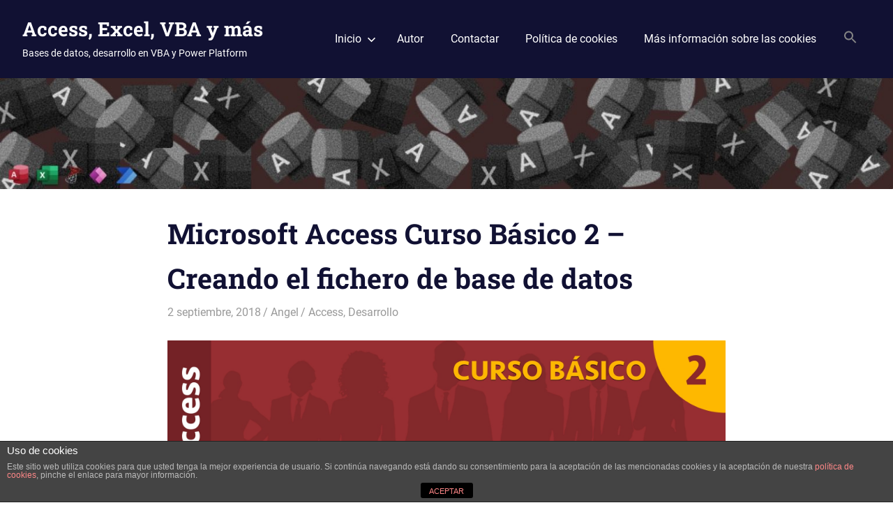

--- FILE ---
content_type: text/html; charset=UTF-8
request_url: https://www.accessyexcel.com/microsoft-access-curso-basico-2-creando-el-fichero-de-base-de-datos/
body_size: 18876
content:
<!DOCTYPE html>
<html lang="es">

<head>
<meta charset="UTF-8">
<meta name="viewport" content="width=device-width, initial-scale=1">
<link rel="profile" href="http://gmpg.org/xfn/11">
<link rel="pingback" href="https://www.accessyexcel.com/xmlrpc.php">

<script type="text/javascript">
/* <![CDATA[ */
!function(){var e={};e.g=function(){if("object"==typeof globalThis)return globalThis;try{return this||new Function("return this")()}catch(e){if("object"==typeof window)return window}}(),function(n){let{ampUrl:t,isCustomizePreview:r,isAmpDevMode:o,noampQueryVarName:s,noampQueryVarValue:i,disabledStorageKey:a,mobileUserAgents:c,regexRegex:u}=n;if("undefined"==typeof sessionStorage)return;const d=new RegExp(u);if(!c.some((e=>{const n=e.match(d);return!(!n||!new RegExp(n[1],n[2]).test(navigator.userAgent))||navigator.userAgent.includes(e)})))return;e.g.addEventListener("DOMContentLoaded",(()=>{const e=document.getElementById("amp-mobile-version-switcher");if(!e)return;e.hidden=!1;const n=e.querySelector("a[href]");n&&n.addEventListener("click",(()=>{sessionStorage.removeItem(a)}))}));const g=o&&["paired-browsing-non-amp","paired-browsing-amp"].includes(window.name);if(sessionStorage.getItem(a)||r||g)return;const m=new URL(location.href),h=new URL(t);h.hash=m.hash,m.searchParams.has(s)&&i===m.searchParams.get(s)?sessionStorage.setItem(a,"1"):h.href!==m.href&&(window.stop(),location.replace(h.href))}({"ampUrl":"https:\/\/www.accessyexcel.com\/microsoft-access-curso-basico-2-creando-el-fichero-de-base-de-datos\/amp\/","noampQueryVarName":"noamp","noampQueryVarValue":"mobile","disabledStorageKey":"amp_mobile_redirect_disabled","mobileUserAgents":["Mobile","Android","Silk\/","Kindle","BlackBerry","Opera Mini","Opera Mobi"],"regexRegex":"^\\/((?:.|\n)+)\\/([i]*)$","isCustomizePreview":false,"isAmpDevMode":false})}();
/* ]]> */
</script>
<title>Microsoft Access Curso Básico 2 &#8211; Creando el fichero de base de datos &#8211; Access, Excel, VBA y más</title>
<meta name='robots' content='max-image-preview:large' />
<link rel='dns-prefetch' href='//www.accessyexcel.com' />
<link rel='dns-prefetch' href='//v0.wordpress.com' />
<link rel='dns-prefetch' href='//jetpack.wordpress.com' />
<link rel='dns-prefetch' href='//s0.wp.com' />
<link rel='dns-prefetch' href='//public-api.wordpress.com' />
<link rel='dns-prefetch' href='//0.gravatar.com' />
<link rel='dns-prefetch' href='//1.gravatar.com' />
<link rel='dns-prefetch' href='//2.gravatar.com' />
<link rel='dns-prefetch' href='//widgets.wp.com' />
<link rel="alternate" type="application/rss+xml" title="Access, Excel, VBA y más &raquo; Feed" href="https://www.accessyexcel.com/feed/" />
<link rel="alternate" type="application/rss+xml" title="Access, Excel, VBA y más &raquo; Feed de los comentarios" href="https://www.accessyexcel.com/comments/feed/" />
<link rel="alternate" type="application/rss+xml" title="Access, Excel, VBA y más &raquo; Comentario Microsoft Access Curso Básico 2 &#8211; Creando el fichero de base de datos del feed" href="https://www.accessyexcel.com/microsoft-access-curso-basico-2-creando-el-fichero-de-base-de-datos/feed/" />
<link rel="alternate" title="oEmbed (JSON)" type="application/json+oembed" href="https://www.accessyexcel.com/wp-json/oembed/1.0/embed?url=https%3A%2F%2Fwww.accessyexcel.com%2Fmicrosoft-access-curso-basico-2-creando-el-fichero-de-base-de-datos%2F" />
<link rel="alternate" title="oEmbed (XML)" type="text/xml+oembed" href="https://www.accessyexcel.com/wp-json/oembed/1.0/embed?url=https%3A%2F%2Fwww.accessyexcel.com%2Fmicrosoft-access-curso-basico-2-creando-el-fichero-de-base-de-datos%2F&#038;format=xml" />
<style id='wp-img-auto-sizes-contain-inline-css' type='text/css'>
img:is([sizes=auto i],[sizes^="auto," i]){contain-intrinsic-size:3000px 1500px}
/*# sourceURL=wp-img-auto-sizes-contain-inline-css */
</style>
<link rel='stylesheet' id='gridbox-theme-fonts-css' href='https://www.accessyexcel.com/wp-content/fonts/df7d1b0ca98c476f9c871b7f8e76fee9.css?ver=20201110' type='text/css' media='all' />
<style id='wp-emoji-styles-inline-css' type='text/css'>

	img.wp-smiley, img.emoji {
		display: inline !important;
		border: none !important;
		box-shadow: none !important;
		height: 1em !important;
		width: 1em !important;
		margin: 0 0.07em !important;
		vertical-align: -0.1em !important;
		background: none !important;
		padding: 0 !important;
	}
/*# sourceURL=wp-emoji-styles-inline-css */
</style>
<style id='wp-block-library-inline-css' type='text/css'>
:root{--wp-block-synced-color:#7a00df;--wp-block-synced-color--rgb:122,0,223;--wp-bound-block-color:var(--wp-block-synced-color);--wp-editor-canvas-background:#ddd;--wp-admin-theme-color:#007cba;--wp-admin-theme-color--rgb:0,124,186;--wp-admin-theme-color-darker-10:#006ba1;--wp-admin-theme-color-darker-10--rgb:0,107,160.5;--wp-admin-theme-color-darker-20:#005a87;--wp-admin-theme-color-darker-20--rgb:0,90,135;--wp-admin-border-width-focus:2px}@media (min-resolution:192dpi){:root{--wp-admin-border-width-focus:1.5px}}.wp-element-button{cursor:pointer}:root .has-very-light-gray-background-color{background-color:#eee}:root .has-very-dark-gray-background-color{background-color:#313131}:root .has-very-light-gray-color{color:#eee}:root .has-very-dark-gray-color{color:#313131}:root .has-vivid-green-cyan-to-vivid-cyan-blue-gradient-background{background:linear-gradient(135deg,#00d084,#0693e3)}:root .has-purple-crush-gradient-background{background:linear-gradient(135deg,#34e2e4,#4721fb 50%,#ab1dfe)}:root .has-hazy-dawn-gradient-background{background:linear-gradient(135deg,#faaca8,#dad0ec)}:root .has-subdued-olive-gradient-background{background:linear-gradient(135deg,#fafae1,#67a671)}:root .has-atomic-cream-gradient-background{background:linear-gradient(135deg,#fdd79a,#004a59)}:root .has-nightshade-gradient-background{background:linear-gradient(135deg,#330968,#31cdcf)}:root .has-midnight-gradient-background{background:linear-gradient(135deg,#020381,#2874fc)}:root{--wp--preset--font-size--normal:16px;--wp--preset--font-size--huge:42px}.has-regular-font-size{font-size:1em}.has-larger-font-size{font-size:2.625em}.has-normal-font-size{font-size:var(--wp--preset--font-size--normal)}.has-huge-font-size{font-size:var(--wp--preset--font-size--huge)}.has-text-align-center{text-align:center}.has-text-align-left{text-align:left}.has-text-align-right{text-align:right}.has-fit-text{white-space:nowrap!important}#end-resizable-editor-section{display:none}.aligncenter{clear:both}.items-justified-left{justify-content:flex-start}.items-justified-center{justify-content:center}.items-justified-right{justify-content:flex-end}.items-justified-space-between{justify-content:space-between}.screen-reader-text{border:0;clip-path:inset(50%);height:1px;margin:-1px;overflow:hidden;padding:0;position:absolute;width:1px;word-wrap:normal!important}.screen-reader-text:focus{background-color:#ddd;clip-path:none;color:#444;display:block;font-size:1em;height:auto;left:5px;line-height:normal;padding:15px 23px 14px;text-decoration:none;top:5px;width:auto;z-index:100000}html :where(.has-border-color){border-style:solid}html :where([style*=border-top-color]){border-top-style:solid}html :where([style*=border-right-color]){border-right-style:solid}html :where([style*=border-bottom-color]){border-bottom-style:solid}html :where([style*=border-left-color]){border-left-style:solid}html :where([style*=border-width]){border-style:solid}html :where([style*=border-top-width]){border-top-style:solid}html :where([style*=border-right-width]){border-right-style:solid}html :where([style*=border-bottom-width]){border-bottom-style:solid}html :where([style*=border-left-width]){border-left-style:solid}html :where(img[class*=wp-image-]){height:auto;max-width:100%}:where(figure){margin:0 0 1em}html :where(.is-position-sticky){--wp-admin--admin-bar--position-offset:var(--wp-admin--admin-bar--height,0px)}@media screen and (max-width:600px){html :where(.is-position-sticky){--wp-admin--admin-bar--position-offset:0px}}
.has-text-align-justify{text-align:justify;}

/*# sourceURL=wp-block-library-inline-css */
</style><style id='global-styles-inline-css' type='text/css'>
:root{--wp--preset--aspect-ratio--square: 1;--wp--preset--aspect-ratio--4-3: 4/3;--wp--preset--aspect-ratio--3-4: 3/4;--wp--preset--aspect-ratio--3-2: 3/2;--wp--preset--aspect-ratio--2-3: 2/3;--wp--preset--aspect-ratio--16-9: 16/9;--wp--preset--aspect-ratio--9-16: 9/16;--wp--preset--color--black: #000000;--wp--preset--color--cyan-bluish-gray: #abb8c3;--wp--preset--color--white: #ffffff;--wp--preset--color--pale-pink: #f78da7;--wp--preset--color--vivid-red: #cf2e2e;--wp--preset--color--luminous-vivid-orange: #ff6900;--wp--preset--color--luminous-vivid-amber: #fcb900;--wp--preset--color--light-green-cyan: #7bdcb5;--wp--preset--color--vivid-green-cyan: #00d084;--wp--preset--color--pale-cyan-blue: #8ed1fc;--wp--preset--color--vivid-cyan-blue: #0693e3;--wp--preset--color--vivid-purple: #9b51e0;--wp--preset--color--primary: #4477aa;--wp--preset--color--secondary: #114477;--wp--preset--color--tertiary: #111133;--wp--preset--color--accent: #117744;--wp--preset--color--highlight: #aa445e;--wp--preset--color--light-gray: #dddddd;--wp--preset--color--gray: #999999;--wp--preset--color--dark-gray: #222222;--wp--preset--gradient--vivid-cyan-blue-to-vivid-purple: linear-gradient(135deg,rgb(6,147,227) 0%,rgb(155,81,224) 100%);--wp--preset--gradient--light-green-cyan-to-vivid-green-cyan: linear-gradient(135deg,rgb(122,220,180) 0%,rgb(0,208,130) 100%);--wp--preset--gradient--luminous-vivid-amber-to-luminous-vivid-orange: linear-gradient(135deg,rgb(252,185,0) 0%,rgb(255,105,0) 100%);--wp--preset--gradient--luminous-vivid-orange-to-vivid-red: linear-gradient(135deg,rgb(255,105,0) 0%,rgb(207,46,46) 100%);--wp--preset--gradient--very-light-gray-to-cyan-bluish-gray: linear-gradient(135deg,rgb(238,238,238) 0%,rgb(169,184,195) 100%);--wp--preset--gradient--cool-to-warm-spectrum: linear-gradient(135deg,rgb(74,234,220) 0%,rgb(151,120,209) 20%,rgb(207,42,186) 40%,rgb(238,44,130) 60%,rgb(251,105,98) 80%,rgb(254,248,76) 100%);--wp--preset--gradient--blush-light-purple: linear-gradient(135deg,rgb(255,206,236) 0%,rgb(152,150,240) 100%);--wp--preset--gradient--blush-bordeaux: linear-gradient(135deg,rgb(254,205,165) 0%,rgb(254,45,45) 50%,rgb(107,0,62) 100%);--wp--preset--gradient--luminous-dusk: linear-gradient(135deg,rgb(255,203,112) 0%,rgb(199,81,192) 50%,rgb(65,88,208) 100%);--wp--preset--gradient--pale-ocean: linear-gradient(135deg,rgb(255,245,203) 0%,rgb(182,227,212) 50%,rgb(51,167,181) 100%);--wp--preset--gradient--electric-grass: linear-gradient(135deg,rgb(202,248,128) 0%,rgb(113,206,126) 100%);--wp--preset--gradient--midnight: linear-gradient(135deg,rgb(2,3,129) 0%,rgb(40,116,252) 100%);--wp--preset--font-size--small: 13px;--wp--preset--font-size--medium: 20px;--wp--preset--font-size--large: 36px;--wp--preset--font-size--x-large: 42px;--wp--preset--spacing--20: 0.44rem;--wp--preset--spacing--30: 0.67rem;--wp--preset--spacing--40: 1rem;--wp--preset--spacing--50: 1.5rem;--wp--preset--spacing--60: 2.25rem;--wp--preset--spacing--70: 3.38rem;--wp--preset--spacing--80: 5.06rem;--wp--preset--shadow--natural: 6px 6px 9px rgba(0, 0, 0, 0.2);--wp--preset--shadow--deep: 12px 12px 50px rgba(0, 0, 0, 0.4);--wp--preset--shadow--sharp: 6px 6px 0px rgba(0, 0, 0, 0.2);--wp--preset--shadow--outlined: 6px 6px 0px -3px rgb(255, 255, 255), 6px 6px rgb(0, 0, 0);--wp--preset--shadow--crisp: 6px 6px 0px rgb(0, 0, 0);}:where(.is-layout-flex){gap: 0.5em;}:where(.is-layout-grid){gap: 0.5em;}body .is-layout-flex{display: flex;}.is-layout-flex{flex-wrap: wrap;align-items: center;}.is-layout-flex > :is(*, div){margin: 0;}body .is-layout-grid{display: grid;}.is-layout-grid > :is(*, div){margin: 0;}:where(.wp-block-columns.is-layout-flex){gap: 2em;}:where(.wp-block-columns.is-layout-grid){gap: 2em;}:where(.wp-block-post-template.is-layout-flex){gap: 1.25em;}:where(.wp-block-post-template.is-layout-grid){gap: 1.25em;}.has-black-color{color: var(--wp--preset--color--black) !important;}.has-cyan-bluish-gray-color{color: var(--wp--preset--color--cyan-bluish-gray) !important;}.has-white-color{color: var(--wp--preset--color--white) !important;}.has-pale-pink-color{color: var(--wp--preset--color--pale-pink) !important;}.has-vivid-red-color{color: var(--wp--preset--color--vivid-red) !important;}.has-luminous-vivid-orange-color{color: var(--wp--preset--color--luminous-vivid-orange) !important;}.has-luminous-vivid-amber-color{color: var(--wp--preset--color--luminous-vivid-amber) !important;}.has-light-green-cyan-color{color: var(--wp--preset--color--light-green-cyan) !important;}.has-vivid-green-cyan-color{color: var(--wp--preset--color--vivid-green-cyan) !important;}.has-pale-cyan-blue-color{color: var(--wp--preset--color--pale-cyan-blue) !important;}.has-vivid-cyan-blue-color{color: var(--wp--preset--color--vivid-cyan-blue) !important;}.has-vivid-purple-color{color: var(--wp--preset--color--vivid-purple) !important;}.has-black-background-color{background-color: var(--wp--preset--color--black) !important;}.has-cyan-bluish-gray-background-color{background-color: var(--wp--preset--color--cyan-bluish-gray) !important;}.has-white-background-color{background-color: var(--wp--preset--color--white) !important;}.has-pale-pink-background-color{background-color: var(--wp--preset--color--pale-pink) !important;}.has-vivid-red-background-color{background-color: var(--wp--preset--color--vivid-red) !important;}.has-luminous-vivid-orange-background-color{background-color: var(--wp--preset--color--luminous-vivid-orange) !important;}.has-luminous-vivid-amber-background-color{background-color: var(--wp--preset--color--luminous-vivid-amber) !important;}.has-light-green-cyan-background-color{background-color: var(--wp--preset--color--light-green-cyan) !important;}.has-vivid-green-cyan-background-color{background-color: var(--wp--preset--color--vivid-green-cyan) !important;}.has-pale-cyan-blue-background-color{background-color: var(--wp--preset--color--pale-cyan-blue) !important;}.has-vivid-cyan-blue-background-color{background-color: var(--wp--preset--color--vivid-cyan-blue) !important;}.has-vivid-purple-background-color{background-color: var(--wp--preset--color--vivid-purple) !important;}.has-black-border-color{border-color: var(--wp--preset--color--black) !important;}.has-cyan-bluish-gray-border-color{border-color: var(--wp--preset--color--cyan-bluish-gray) !important;}.has-white-border-color{border-color: var(--wp--preset--color--white) !important;}.has-pale-pink-border-color{border-color: var(--wp--preset--color--pale-pink) !important;}.has-vivid-red-border-color{border-color: var(--wp--preset--color--vivid-red) !important;}.has-luminous-vivid-orange-border-color{border-color: var(--wp--preset--color--luminous-vivid-orange) !important;}.has-luminous-vivid-amber-border-color{border-color: var(--wp--preset--color--luminous-vivid-amber) !important;}.has-light-green-cyan-border-color{border-color: var(--wp--preset--color--light-green-cyan) !important;}.has-vivid-green-cyan-border-color{border-color: var(--wp--preset--color--vivid-green-cyan) !important;}.has-pale-cyan-blue-border-color{border-color: var(--wp--preset--color--pale-cyan-blue) !important;}.has-vivid-cyan-blue-border-color{border-color: var(--wp--preset--color--vivid-cyan-blue) !important;}.has-vivid-purple-border-color{border-color: var(--wp--preset--color--vivid-purple) !important;}.has-vivid-cyan-blue-to-vivid-purple-gradient-background{background: var(--wp--preset--gradient--vivid-cyan-blue-to-vivid-purple) !important;}.has-light-green-cyan-to-vivid-green-cyan-gradient-background{background: var(--wp--preset--gradient--light-green-cyan-to-vivid-green-cyan) !important;}.has-luminous-vivid-amber-to-luminous-vivid-orange-gradient-background{background: var(--wp--preset--gradient--luminous-vivid-amber-to-luminous-vivid-orange) !important;}.has-luminous-vivid-orange-to-vivid-red-gradient-background{background: var(--wp--preset--gradient--luminous-vivid-orange-to-vivid-red) !important;}.has-very-light-gray-to-cyan-bluish-gray-gradient-background{background: var(--wp--preset--gradient--very-light-gray-to-cyan-bluish-gray) !important;}.has-cool-to-warm-spectrum-gradient-background{background: var(--wp--preset--gradient--cool-to-warm-spectrum) !important;}.has-blush-light-purple-gradient-background{background: var(--wp--preset--gradient--blush-light-purple) !important;}.has-blush-bordeaux-gradient-background{background: var(--wp--preset--gradient--blush-bordeaux) !important;}.has-luminous-dusk-gradient-background{background: var(--wp--preset--gradient--luminous-dusk) !important;}.has-pale-ocean-gradient-background{background: var(--wp--preset--gradient--pale-ocean) !important;}.has-electric-grass-gradient-background{background: var(--wp--preset--gradient--electric-grass) !important;}.has-midnight-gradient-background{background: var(--wp--preset--gradient--midnight) !important;}.has-small-font-size{font-size: var(--wp--preset--font-size--small) !important;}.has-medium-font-size{font-size: var(--wp--preset--font-size--medium) !important;}.has-large-font-size{font-size: var(--wp--preset--font-size--large) !important;}.has-x-large-font-size{font-size: var(--wp--preset--font-size--x-large) !important;}
/*# sourceURL=global-styles-inline-css */
</style>

<style id='classic-theme-styles-inline-css' type='text/css'>
/*! This file is auto-generated */
.wp-block-button__link{color:#fff;background-color:#32373c;border-radius:9999px;box-shadow:none;text-decoration:none;padding:calc(.667em + 2px) calc(1.333em + 2px);font-size:1.125em}.wp-block-file__button{background:#32373c;color:#fff;text-decoration:none}
/*# sourceURL=/wp-includes/css/classic-themes.min.css */
</style>
<link rel='stylesheet' id='front-estilos-css' href='https://www.accessyexcel.com/wp-content/plugins/asesor-cookies-para-la-ley-en-espana/html/front/estilos.css?ver=6.9' type='text/css' media='all' />
<link rel='stylesheet' id='wp-polls-css' href='https://www.accessyexcel.com/wp-content/plugins/wp-polls/polls-css.css?ver=2.77.0' type='text/css' media='all' />
<style id='wp-polls-inline-css' type='text/css'>
.wp-polls .pollbar {
	margin: 1px;
	font-size: 6px;
	line-height: 8px;
	height: 8px;
	background-image: url('https://www.accessyexcel.com/wp-content/plugins/wp-polls/images/default/pollbg.gif');
	border: 1px solid #c8c8c8;
}

/*# sourceURL=wp-polls-inline-css */
</style>
<link rel='stylesheet' id='wp-syntax-css-css' href='https://www.accessyexcel.com/wp-content/plugins/wp-syntax/css/wp-syntax.css?ver=1.1' type='text/css' media='all' />
<link rel='stylesheet' id='ivory-search-styles-css' href='https://www.accessyexcel.com/wp-content/plugins/add-search-to-menu/public/css/ivory-search.min.css?ver=5.4.10' type='text/css' media='all' />
<link rel='stylesheet' id='gridbox-stylesheet-css' href='https://www.accessyexcel.com/wp-content/themes/gridbox/style.css?ver=2.3.9' type='text/css' media='all' />
<link rel='stylesheet' id='gridbox-safari-flexbox-fixes-css' href='https://www.accessyexcel.com/wp-content/themes/gridbox/assets/css/safari-flexbox-fixes.css?ver=20200420' type='text/css' media='all' />
<link crossorigin="anonymous" rel='stylesheet' id='open-sans-css' href='https://fonts.googleapis.com/css?family=Open+Sans%3A300italic%2C400italic%2C600italic%2C300%2C400%2C600&#038;subset=latin%2Clatin-ext&#038;display=fallback&#038;ver=6.9' type='text/css' media='all' />
<link rel='stylesheet' id='enlighterjs-css' href='https://www.accessyexcel.com/wp-content/plugins/enlighter/cache/enlighterjs.min.css?ver=+CDVGLhP/nu7/bX' type='text/css' media='all' />
<link rel='stylesheet' id='social-logos-css' href='https://www.accessyexcel.com/wp-content/plugins/jetpack/_inc/social-logos/social-logos.min.css?ver=11.6.2' type='text/css' media='all' />
<link rel='stylesheet' id='jetpack_css-css' href='https://www.accessyexcel.com/wp-content/plugins/jetpack/css/jetpack.css?ver=11.6.2' type='text/css' media='all' />
<script type="text/javascript" id="jetpack_related-posts-js-extra">
/* <![CDATA[ */
var related_posts_js_options = {"post_heading":"h4"};
//# sourceURL=jetpack_related-posts-js-extra
/* ]]> */
</script>
<script type="text/javascript" src="https://www.accessyexcel.com/wp-content/plugins/jetpack/_inc/build/related-posts/related-posts.min.js?ver=20211209" id="jetpack_related-posts-js"></script>
<script type="text/javascript" src="https://www.accessyexcel.com/wp-includes/js/jquery/jquery.min.js?ver=3.7.1" id="jquery-core-js"></script>
<script type="text/javascript" src="https://www.accessyexcel.com/wp-includes/js/jquery/jquery-migrate.min.js?ver=3.4.1" id="jquery-migrate-js"></script>
<script type="text/javascript" id="front-principal-js-extra">
/* <![CDATA[ */
var cdp_cookies_info = {"url_plugin":"https://www.accessyexcel.com/wp-content/plugins/asesor-cookies-para-la-ley-en-espana/plugin.php","url_admin_ajax":"https://www.accessyexcel.com/wp-admin/admin-ajax.php"};
//# sourceURL=front-principal-js-extra
/* ]]> */
</script>
<script type="text/javascript" src="https://www.accessyexcel.com/wp-content/plugins/asesor-cookies-para-la-ley-en-espana/html/front/principal.js?ver=6.9" id="front-principal-js"></script>
<script type="text/javascript" src="https://www.accessyexcel.com/wp-content/themes/gridbox/assets/js/sticky-header.js?ver=20200808" id="gridbox-jquery-sticky-header-js"></script>
<script type="text/javascript" src="https://www.accessyexcel.com/wp-content/themes/gridbox/assets/js/svgxuse.min.js?ver=1.2.6" id="svgxuse-js"></script>
<link rel="https://api.w.org/" href="https://www.accessyexcel.com/wp-json/" /><link rel="alternate" title="JSON" type="application/json" href="https://www.accessyexcel.com/wp-json/wp/v2/posts/2886" /><link rel="EditURI" type="application/rsd+xml" title="RSD" href="https://www.accessyexcel.com/xmlrpc.php?rsd" />
<meta name="generator" content="WordPress 6.9" />
<link rel="canonical" href="https://www.accessyexcel.com/microsoft-access-curso-basico-2-creando-el-fichero-de-base-de-datos/" />
<link rel='shortlink' href='https://www.accessyexcel.com/?p=2886' />
	<link href="https://www.accessyexcel.com/wp-content/plugins/google-syntax-highlighter/Styles/SyntaxHighlighter.css" type="text/css" rel="stylesheet" />
		<style>img#wpstats{display:none}</style>
		<link rel="amphtml" href="https://www.accessyexcel.com/microsoft-access-curso-basico-2-creando-el-fichero-de-base-de-datos/amp/"><style>#amp-mobile-version-switcher{left:0;position:absolute;width:100%;z-index:100}#amp-mobile-version-switcher>a{background-color:#444;border:0;color:#eaeaea;display:block;font-family:-apple-system,BlinkMacSystemFont,Segoe UI,Roboto,Oxygen-Sans,Ubuntu,Cantarell,Helvetica Neue,sans-serif;font-size:16px;font-weight:600;padding:15px 0;text-align:center;text-decoration:none}#amp-mobile-version-switcher>a:active,#amp-mobile-version-switcher>a:focus,#amp-mobile-version-switcher>a:hover{text-decoration:underline}</style><link rel="alternate" type="text/html" media="only screen and (max-width: 640px)" href="https://www.accessyexcel.com/microsoft-access-curso-basico-2-creando-el-fichero-de-base-de-datos/amp/">
<!-- Jetpack Open Graph Tags -->
<meta property="og:type" content="article" />
<meta property="og:title" content="Microsoft Access Curso Básico 2 &#8211; Creando el fichero de base de datos" />
<meta property="og:url" content="https://www.accessyexcel.com/microsoft-access-curso-basico-2-creando-el-fichero-de-base-de-datos/" />
<meta property="og:description" content="Introducción al fichero de base de datos Empezaremos esta segunda entrega generando nuestro fichero de base de datos para nuestro proyecto. Un fichero de Microsoft Access va a contener todo lo nece…" />
<meta property="article:published_time" content="2018-09-02T11:08:20+00:00" />
<meta property="article:modified_time" content="2018-09-10T15:10:42+00:00" />
<meta property="og:site_name" content="Access, Excel, VBA y más" />
<meta property="og:image" content="https://www.accessyexcel.com/wp-content/uploads/2018/09/Microsoft-Access-Curso-Básico-2-Creando-el-fichero.jpg" />
<meta property="og:image:width" content="1920" />
<meta property="og:image:height" content="1080" />
<meta property="og:image:alt" content="Microsoft Access - Curso Básico" />
<meta property="og:locale" content="es_ES" />
<meta name="twitter:creator" content="@docebit" />
<meta name="twitter:text:title" content="Microsoft Access Curso Básico 2 &#8211; Creando el fichero de base de datos" />
<meta name="twitter:image" content="https://www.accessyexcel.com/wp-content/uploads/2018/09/Microsoft-Access-Curso-Básico-2-Creando-el-fichero.jpg?w=640" />
<meta name="twitter:image:alt" content="Microsoft Access - Curso Básico" />
<meta name="twitter:card" content="summary_large_image" />

<!-- End Jetpack Open Graph Tags -->
<style type="text/css" id="wp-custom-css">p {
font-size: 19px;
}</style></head>

<body class="wp-singular post-template-default single single-post postid-2886 single-format-standard wp-embed-responsive wp-theme-gridbox gridbox post-layout-three-columns post-layout-columns no-sidebar">

	
	<div id="page" class="hfeed site">

		<a class="skip-link screen-reader-text" href="#content">Saltar al contenido</a>

		
		
		<header id="masthead" class="site-header clearfix" role="banner">

			<div class="header-main container clearfix">

				<div id="logo" class="site-branding clearfix">

										
			<p class="site-title"><a href="https://www.accessyexcel.com/" rel="home">Access, Excel, VBA y más</a></p>

							
			<p class="site-description">Bases de datos, desarrollo en VBA y Power Platform</p>

		
				</div><!-- .site-branding -->

				

	
	<button class="primary-menu-toggle menu-toggle" aria-controls="primary-menu" aria-expanded="false" >
		<svg class="icon icon-menu" aria-hidden="true" role="img"> <use xlink:href="https://www.accessyexcel.com/wp-content/themes/gridbox/assets/icons/genericons-neue.svg#menu"></use> </svg><svg class="icon icon-close" aria-hidden="true" role="img"> <use xlink:href="https://www.accessyexcel.com/wp-content/themes/gridbox/assets/icons/genericons-neue.svg#close"></use> </svg>		<span class="menu-toggle-text screen-reader-text">Menú</span>
	</button>

	<div class="primary-navigation">

		<nav id="site-navigation" class="main-navigation" role="navigation"  aria-label="Menú principal">

			<ul id="primary-menu" class="menu"><li id="menu-item-4436" class="menu-item menu-item-type-custom menu-item-object-custom menu-item-home menu-item-has-children menu-item-4436"><a href="https://www.accessyexcel.com">Inicio<svg class="icon icon-expand" aria-hidden="true" role="img"> <use xlink:href="https://www.accessyexcel.com/wp-content/themes/gridbox/assets/icons/genericons-neue.svg#expand"></use> </svg></a>
<ul class="sub-menu">
	<li id="menu-item-4438" class="menu-item menu-item-type-taxonomy menu-item-object-category current-post-ancestor current-menu-parent current-post-parent menu-item-4438"><a href="https://www.accessyexcel.com/category/access/">Access</a></li>
	<li id="menu-item-4439" class="menu-item menu-item-type-taxonomy menu-item-object-category menu-item-4439"><a href="https://www.accessyexcel.com/category/excel/">Excel</a></li>
	<li id="menu-item-4437" class="menu-item menu-item-type-taxonomy menu-item-object-category current-post-ancestor current-menu-parent current-post-parent menu-item-4437"><a href="https://www.accessyexcel.com/category/desarrollo/">Desarrollo</a></li>
	<li id="menu-item-4440" class="menu-item menu-item-type-taxonomy menu-item-object-category menu-item-4440"><a href="https://www.accessyexcel.com/category/noticia/">Noticia</a></li>
</ul>
</li>
<li id="menu-item-111" class="menu-item menu-item-type-post_type menu-item-object-page menu-item-111"><a href="https://www.accessyexcel.com/autor/">Autor</a></li>
<li id="menu-item-49" class="menu-item menu-item-type-post_type menu-item-object-page menu-item-49"><a href="https://www.accessyexcel.com/contactar/">Contactar</a></li>
<li id="menu-item-2227" class="menu-item menu-item-type-post_type menu-item-object-page menu-item-2227"><a href="https://www.accessyexcel.com/politica-de-cookies/">Política de cookies</a></li>
<li id="menu-item-2228" class="menu-item menu-item-type-post_type menu-item-object-page menu-item-2228"><a href="https://www.accessyexcel.com/mas-informacion-sobre-las-cookies/">Más información sobre las cookies</a></li>
<li class=" astm-search-menu is-menu is-dropdown menu-item"><a href="#" aria-label="Search Icon Link"><svg width="20" height="20" class="search-icon" role="img" viewBox="2 9 20 5" focusable="false" aria-label="Search">
						<path class="search-icon-path" d="M15.5 14h-.79l-.28-.27C15.41 12.59 16 11.11 16 9.5 16 5.91 13.09 3 9.5 3S3 5.91 3 9.5 5.91 16 9.5 16c1.61 0 3.09-.59 4.23-1.57l.27.28v.79l5 4.99L20.49 19l-4.99-5zm-6 0C7.01 14 5 11.99 5 9.5S7.01 5 9.5 5 14 7.01 14 9.5 11.99 14 9.5 14z"></path></svg></a><form  class="is-search-form is-form-style is-form-style-3 is-form-id-0 " action="https://www.accessyexcel.com/" method="get" role="search" ><label for="is-search-input-0"><span class="is-screen-reader-text">Search for:</span><input  type="search" id="is-search-input-0" name="s" value="" class="is-search-input" placeholder="Search here..." autocomplete=off /></label><button type="submit" class="is-search-submit"><span class="is-screen-reader-text">Search Button</span><span class="is-search-icon"><svg focusable="false" aria-label="Search" xmlns="http://www.w3.org/2000/svg" viewBox="0 0 24 24" width="24px"><path d="M15.5 14h-.79l-.28-.27C15.41 12.59 16 11.11 16 9.5 16 5.91 13.09 3 9.5 3S3 5.91 3 9.5 5.91 16 9.5 16c1.61 0 3.09-.59 4.23-1.57l.27.28v.79l5 4.99L20.49 19l-4.99-5zm-6 0C7.01 14 5 11.99 5 9.5S7.01 5 9.5 5 14 7.01 14 9.5 11.99 14 9.5 14z"></path></svg></span></button></form><div class="search-close"></div></li></ul>		</nav><!-- #site-navigation -->

	</div><!-- .primary-navigation -->



			</div><!-- .header-main -->

		</header><!-- #masthead -->

		
			<div id="headimg" class="header-image">

			
				<img src="https://www.accessyexcel.com/wp-content/uploads/2021/12/banner-2.jpg" srcset="https://www.accessyexcel.com/wp-content/uploads/2021/12/banner-2.jpg 1600w, https://www.accessyexcel.com/wp-content/uploads/2021/12/banner-2-300x38.jpg 300w, https://www.accessyexcel.com/wp-content/uploads/2021/12/banner-2-1024x128.jpg 1024w, https://www.accessyexcel.com/wp-content/uploads/2021/12/banner-2-768x96.jpg 768w, https://www.accessyexcel.com/wp-content/uploads/2021/12/banner-2-1536x192.jpg 1536w" width="1600" height="200" alt="Access, Excel, VBA y más">

			
			</div>

		
		
		
		<div id="content" class="site-content container clearfix">

	<section id="primary" class="content-single content-area">
		<main id="main" class="site-main" role="main">

		
<article id="post-2886" class="post-2886 post type-post status-publish format-standard has-post-thumbnail hentry category-access category-desarrollo tag-access tag-bases-de-datos tag-basico tag-microsoft-access tag-nivel-facil tag-tutoriales">

	
	<header class="entry-header">

		<h1 class="entry-title">Microsoft Access Curso Básico 2 &#8211; Creando el fichero de base de datos</h1>
		<div class="entry-meta"><span class="meta-date"><a href="https://www.accessyexcel.com/microsoft-access-curso-basico-2-creando-el-fichero-de-base-de-datos/" title="13:08" rel="bookmark"><time class="entry-date published updated" datetime="2018-09-02T13:08:20+02:00">2 septiembre, 2018</time></a></span><span class="meta-author"> <span class="author vcard"><a class="url fn n" href="https://www.accessyexcel.com/author/conrrad69/" title="Ver todas las entradas de Angel" rel="author">Angel</a></span></span><span class="meta-category"> <a href="https://www.accessyexcel.com/category/access/" rel="category tag">Access</a>, <a href="https://www.accessyexcel.com/category/desarrollo/" rel="category tag">Desarrollo</a></span></div>
	</header><!-- .entry-header -->

	<div class="entry-content clearfix">

		<p><img fetchpriority="high" decoding="async" class="aligncenter wp-image-2887 size-full" title="Microsoft Access - Creando el fichero de base de datos" src="https://www.accessyexcel.com/wp-content/uploads/2018/09/Microsoft-Access-Curso-Básico-2-Creando-el-fichero.jpg" alt="Microsoft Access - Creando el fichero de base de datos" width="1920" height="1080" srcset="https://www.accessyexcel.com/wp-content/uploads/2018/09/Microsoft-Access-Curso-Básico-2-Creando-el-fichero.jpg 1920w, https://www.accessyexcel.com/wp-content/uploads/2018/09/Microsoft-Access-Curso-Básico-2-Creando-el-fichero-300x169.jpg 300w, https://www.accessyexcel.com/wp-content/uploads/2018/09/Microsoft-Access-Curso-Básico-2-Creando-el-fichero-768x432.jpg 768w, https://www.accessyexcel.com/wp-content/uploads/2018/09/Microsoft-Access-Curso-Básico-2-Creando-el-fichero-1024x576.jpg 1024w" sizes="(max-width: 1920px) 100vw, 1920px" /></p>
<h2>Introducción al fichero de base de datos</h2>
<p>Empezaremos esta segunda entrega generando nuestro <strong>fichero de base de datos</strong> para nuestro proyecto. Un fichero de Microsoft Access va a contener todo lo necesario para ejecutar nuestra aplicación.</p>
<p>Dentro del fichero de base de datos existirán <strong>Tablas, Consultas, Formularios e Informes</strong>. Hablaremos de todos estos objetos durante el curso. Pero también, y lo más importante, contiene nuestra aplicación totalmente operativa.</p>
<p>En Access los ficheros de bases de datos tienen la extensión por defecto «.accdb». Veremos a lo largo del curso que podemos cambiarla para añadir más seguridad a nuestro proyecto.</p>
<h2>Creando el fichero en Microsoft Access</h2>
<p>Lo primero que necesitamos para desarrollar una aplicación Microsoft Access es un fichero sobre el que construirla. Para ello abriremos Microsoft Access pulsando sobre su icono y nos encontraremos con la siguiente pantalla:</p>
<p><img decoding="async" class="aligncenter wp-image-2888 size-full" title="Fichero de base de datos" src="https://www.accessyexcel.com/wp-content/uploads/2018/09/Microsoft-Access-Pantalla-de-inicio.gif" alt="Fichero de base de datos" width="1350" height="823" /></p>
<p>A la derecha de la pantalla tenemos una serie de plantillas predefinidas. La plantilla «Base de datos en blanco» será la que utilizaremos para nuestro proyecto.</p>
<p>El resto son bases de datos hechas por los chicos de Microsoft. Podéis utilizarlas si os son útiles o, lo que yo recomiendo, para aprender de ellas, ya que incluyen algunos recursos muy interesantes.</p>
<p>Pulsamos sobre el icono de «Base de datos en blanco». A continuación nos pedirá que demos un nombre a nuestra aplicación y una ubicación para el fichero:</p>
<p><img decoding="async" class="aligncenter wp-image-2889 size-full" title="Fichero de base de datos" src="https://www.accessyexcel.com/wp-content/uploads/2018/09/Microsoft-Access-Pantalla-de-inicio-2.gif" alt="Fichero de base de datos" width="1349" height="821" /></p>
<p>Le he puesto el nombre <strong>«Curso Básico Access»</strong>, vosotros podéis elegir el mismo o el que más o apetezca.</p>
<p>Creado el fichero de base de datos, se abrirá, y nos mostrará una tabla, hablaremos de ellas en el siguiente capítulo, junto con todas las herramientas para empezar a crear nuestra aplicación:</p>
<p><img loading="lazy" decoding="async" class="aligncenter size-full wp-image-2891" src="https://www.accessyexcel.com/wp-content/uploads/2018/09/Microsoft-Access-fichero-de-base-de-datos.gif" alt="Microsoft Access- fichero de base de datos" width="1350" height="824" /></p>
<p>A la izquierda de la pantalla principal de Access tenemos el listado de objetos de nuestra aplicación. Puedes observar que el último de todos, en negrita, es nuestra primera tabla «Tabla1». El resto de <strong>tablas en color gris claro son del sistema</strong>, propias de Access. Estas tablas no las usaremos y veremos más adelante la forma de ocultarlas para que no nos estorben.</p>
<p>En el centro de la pantalla de desarrollo se nos muestra dicha tabla para poder configurarla. <strong>Hablaremos sobre las tablas en Microsoft Access</strong> en el siguiente capítulo y nos centraremos en nuestra primera tabla para la gestión de los clientes.</p>
<p><strong>El Ribbon de Office, en la parte superior,</strong> es dónde tenemos todas las herramientas que usaremos para crear la aplicación. Cambiará en función de lo que estemos haciendo en pantalla.</p>
<p>Consulta el artículo anterior en este enlace: <a title="Permalink to Microsoft Access Curso Básico 1 – Introducción" href="https://www.accessyexcel.com/microsoft-access-curso-basico/">Microsoft Access Curso Básico 1 – Introducción</a></p>
<p>&nbsp;</p>
<h2>Enlace de interés</h2>
<p>Desde nuestra página amiga <a href="http://www.louesfera.com/2018/09/10/filemaker-nivel-basico-1-introduccion/">www.louesfera.com</a> estamos desarrollando el mismo curso pero utilizando la herramienta multi plataforma FileMaker Pro. No dudes en visitar el curso y aprende Access y FileMaker al mismo tiempo.</p>
<div class="sharedaddy sd-sharing-enabled"><div class="robots-nocontent sd-block sd-social sd-social-icon-text sd-sharing"><h3 class="sd-title">Comparte esto:</h3><div class="sd-content"><ul><li class="share-facebook"><a rel="nofollow noopener noreferrer" data-shared="sharing-facebook-2886" class="share-facebook sd-button share-icon" href="https://www.accessyexcel.com/microsoft-access-curso-basico-2-creando-el-fichero-de-base-de-datos/?share=facebook" target="_blank" title="Haz clic para compartir en Facebook" ><span>Facebook</span></a></li><li class="share-twitter"><a rel="nofollow noopener noreferrer" data-shared="sharing-twitter-2886" class="share-twitter sd-button share-icon" href="https://www.accessyexcel.com/microsoft-access-curso-basico-2-creando-el-fichero-de-base-de-datos/?share=twitter" target="_blank" title="Haz clic para compartir en Twitter" ><span>Twitter</span></a></li><li class="share-linkedin"><a rel="nofollow noopener noreferrer" data-shared="sharing-linkedin-2886" class="share-linkedin sd-button share-icon" href="https://www.accessyexcel.com/microsoft-access-curso-basico-2-creando-el-fichero-de-base-de-datos/?share=linkedin" target="_blank" title="Haz clic para compartir en LinkedIn" ><span>LinkedIn</span></a></li><li><a href="#" class="sharing-anchor sd-button share-more"><span>Más</span></a></li><li class="share-end"></li></ul><div class="sharing-hidden"><div class="inner" style="display: none;"><ul><li class="share-reddit"><a rel="nofollow noopener noreferrer" data-shared="" class="share-reddit sd-button share-icon" href="https://www.accessyexcel.com/microsoft-access-curso-basico-2-creando-el-fichero-de-base-de-datos/?share=reddit" target="_blank" title="Haz clic para compartir en Reddit" ><span>Reddit</span></a></li><li class="share-tumblr"><a rel="nofollow noopener noreferrer" data-shared="" class="share-tumblr sd-button share-icon" href="https://www.accessyexcel.com/microsoft-access-curso-basico-2-creando-el-fichero-de-base-de-datos/?share=tumblr" target="_blank" title="Haz clic para compartir en Tumblr" ><span>Tumblr</span></a></li><li class="share-end"></li><li class="share-pinterest"><a rel="nofollow noopener noreferrer" data-shared="sharing-pinterest-2886" class="share-pinterest sd-button share-icon" href="https://www.accessyexcel.com/microsoft-access-curso-basico-2-creando-el-fichero-de-base-de-datos/?share=pinterest" target="_blank" title="Haz clic para compartir en Pinterest" ><span>Pinterest</span></a></li><li class="share-email"><a rel="nofollow noopener noreferrer" data-shared="" class="share-email sd-button share-icon" href="mailto:?subject=%5BEntrada%20compartida%5D%20Microsoft%20Access%20Curso%20B%C3%A1sico%202%20-%20Creando%20el%20fichero%20de%20base%20de%20datos&body=https%3A%2F%2Fwww.accessyexcel.com%2Fmicrosoft-access-curso-basico-2-creando-el-fichero-de-base-de-datos%2F&share=email" target="_blank" title="Haz clic para enviar por correo electrónico a un amigo" data-email-share-error-title="¿Tienes un correo electrónico configurado?" data-email-share-error-text="Si tienes problemas al compartir por correo electrónico, es posible que sea porque no tengas un correo electrónico configurado en tu navegador. Puede que tengas que crear un nuevo correo electrónico tú mismo." data-email-share-nonce="e6399828ba" data-email-share-track-url="https://www.accessyexcel.com/microsoft-access-curso-basico-2-creando-el-fichero-de-base-de-datos/?share=email"><span>Correo electrónico</span></a></li><li class="share-end"></li><li class="share-pocket"><a rel="nofollow noopener noreferrer" data-shared="" class="share-pocket sd-button share-icon" href="https://www.accessyexcel.com/microsoft-access-curso-basico-2-creando-el-fichero-de-base-de-datos/?share=pocket" target="_blank" title="Haz clic para compartir en Pocket" ><span>Pocket</span></a></li><li class="share-end"></li></ul></div></div></div></div></div>
<div id='jp-relatedposts' class='jp-relatedposts' >
	<h3 class="jp-relatedposts-headline"><em>Relacionado</em></h3>
</div>
		
	</div><!-- .entry-content -->

	<footer class="entry-footer">

		
			<div class="entry-tags clearfix">
				<span class="meta-tags">
					<a href="https://www.accessyexcel.com/tag/access/" rel="tag">Access</a><a href="https://www.accessyexcel.com/tag/bases-de-datos/" rel="tag">Bases de datos</a><a href="https://www.accessyexcel.com/tag/basico/" rel="tag">Básico</a><a href="https://www.accessyexcel.com/tag/microsoft-access/" rel="tag">Microsoft Access</a><a href="https://www.accessyexcel.com/tag/nivel-facil/" rel="tag">Nivel Fácil</a><a href="https://www.accessyexcel.com/tag/tutoriales/" rel="tag">Tutoriales</a>				</span>
			</div><!-- .entry-tags -->

						
	<nav class="navigation post-navigation" aria-label="Entradas">
		<h2 class="screen-reader-text">Navegación de entradas</h2>
		<div class="nav-links"><div class="nav-previous"><a href="https://www.accessyexcel.com/microsoft-access-curso-basico/" rel="prev"><span class="screen-reader-text">Entrada anterior:</span>Microsoft Access Curso Básico 1 &#8211; Introducción</a></div><div class="nav-next"><a href="https://www.accessyexcel.com/microsoft-access-curso-basico-3-clientes-que-queremos-hacer-con-ellos/" rel="next"><span class="screen-reader-text">Entrada siguiente:</span>Microsoft Access Curso Básico 3 – Clientes, ¿qué queremos hacer con ellos?</a></div></div>
	</nav>
	</footer><!-- .entry-footer -->

</article>

<div id="comments" class="comments-area">

	
	
		<header class="comments-header">

			<h2 class="comments-title">
				Un comentario			</h2>

		</header><!-- .comment-header -->

		
		<ol class="comment-list">
					<li id="comment-3974" class="comment even thread-even depth-1">
			<article id="div-comment-3974" class="comment-body">
				<footer class="comment-meta">
					<div class="comment-author vcard">
												<b class="fn">Joan</b> <span class="says">dice:</span>					</div><!-- .comment-author -->

					<div class="comment-metadata">
						<a href="https://www.accessyexcel.com/microsoft-access-curso-basico-2-creando-el-fichero-de-base-de-datos/#comment-3974"><time datetime="2020-02-11T10:52:48+02:00">11 febrero, 2020 a las 10:52</time></a>					</div><!-- .comment-metadata -->

									</footer><!-- .comment-meta -->

				<div class="comment-content">
					<p>Hace unos dias que no puedo abrir la base de datos de Acces de mi catalogo de libros, se abre un ventana  a a la derecha i no puedo ver el catàlogo.</p>
<div class='jetpack-comment-likes-widget-wrapper jetpack-likes-widget-unloaded' id='like-comment-wrapper-44010362-3974-69792961b8f38' data-src='https://widgets.wp.com/likes/#blog_id=44010362&amp;comment_id=3974&amp;origin=www.accessyexcel.com&amp;obj_id=44010362-3974-69792961b8f38' data-name='like-comment-frame-44010362-3974-69792961b8f38'>
<div class='likes-widget-placeholder comment-likes-widget-placeholder comment-likes'><span class='loading'>Cargando...</span></div>
<div class='comment-likes-widget jetpack-likes-widget comment-likes'><span class='comment-like-feedback'></span><span class='sd-text-color'></span><a class='sd-link-color'></a></div>
</div>
				</div><!-- .comment-content -->

				<div class="reply"><a rel="nofollow" class="comment-reply-link" href="https://www.accessyexcel.com/microsoft-access-curso-basico-2-creando-el-fichero-de-base-de-datos/?replytocom=3974#respond" data-commentid="3974" data-postid="2886" data-belowelement="div-comment-3974" data-respondelement="respond" data-replyto="Responder a Joan" aria-label="Responder a Joan">Responder</a></div>			</article><!-- .comment-body -->
		</li><!-- #comment-## -->
		</ol><!-- .comment-list -->

		
	
	
	
		<div id="respond" class="comment-respond">
							<h3 id="reply-title" class="comment-reply-title">Deja un comentario					<small><a rel="nofollow" id="cancel-comment-reply-link" href="/microsoft-access-curso-basico-2-creando-el-fichero-de-base-de-datos/#respond" style="display:none;">Cancelar respuesta</a></small>
				</h3>
						<form id="commentform" class="comment-form">
				<iframe
					title="Formulario de comentarios"
					src="https://jetpack.wordpress.com/jetpack-comment/?blogid=44010362&#038;postid=2886&#038;comment_registration=0&#038;require_name_email=1&#038;stc_enabled=1&#038;stb_enabled=1&#038;show_avatars=0&#038;avatar_default=blank&#038;greeting=Deja+un+comentario&#038;jetpack_comments_nonce=dd0acb0f26&#038;greeting_reply=Responder+a+%25s&#038;color_scheme=light&#038;lang=es_ES&#038;jetpack_version=11.6.2&#038;show_cookie_consent=10&#038;has_cookie_consent=0&#038;token_key=%3Bnormal%3B&#038;sig=0364115ec7186c228eb5a4bbbdd524335790169f#parent=https%3A%2F%2Fwww.accessyexcel.com%2Fmicrosoft-access-curso-basico-2-creando-el-fichero-de-base-de-datos%2F"
											name="jetpack_remote_comment"
						style="width:100%; height: 430px; border:0;"
										class="jetpack_remote_comment"
					id="jetpack_remote_comment"
					sandbox="allow-same-origin allow-top-navigation allow-scripts allow-forms allow-popups"
				>
									</iframe>
									<!--[if !IE]><!-->
					<script>
						document.addEventListener('DOMContentLoaded', function () {
							var commentForms = document.getElementsByClassName('jetpack_remote_comment');
							for (var i = 0; i < commentForms.length; i++) {
								commentForms[i].allowTransparency = false;
								commentForms[i].scrolling = 'no';
							}
						});
					</script>
					<!--<![endif]-->
							</form>
		</div>

		
		<input type="hidden" name="comment_parent" id="comment_parent" value="" />

		<p class="akismet_comment_form_privacy_notice">Este sitio usa Akismet para reducir el spam. <a href="https://akismet.com/privacy/" target="_blank" rel="nofollow noopener">Aprende cómo se procesan los datos de tus comentarios</a>.</p>
</div><!-- #comments -->

		</main><!-- #main -->
	</section><!-- #primary -->

	

	</div><!-- #content -->

	
	<div id="footer" class="footer-wrap">

		<footer id="colophon" class="site-footer container clearfix" role="contentinfo">

			<div id="footer-text" class="site-info">
				
	<span class="credit-link">
		Tema para WordPress: Gridbox de ThemeZee.	</span>

				</div><!-- .site-info -->

			
		</footer><!-- #colophon -->

	</div>

</div><!-- #page -->

<script type="speculationrules">
{"prefetch":[{"source":"document","where":{"and":[{"href_matches":"/*"},{"not":{"href_matches":["/wp-*.php","/wp-admin/*","/wp-content/uploads/*","/wp-content/*","/wp-content/plugins/*","/wp-content/themes/gridbox/*","/*\\?(.+)"]}},{"not":{"selector_matches":"a[rel~=\"nofollow\"]"}},{"not":{"selector_matches":".no-prefetch, .no-prefetch a"}}]},"eagerness":"conservative"}]}
</script>
<!-- HTML del pié de página -->
<div class="cdp-cookies-alerta  cdp-solapa-ocultar cdp-cookies-textos-izq cdp-cookies-tema-gris">
	<div class="cdp-cookies-texto">
		<h4 style="font-size:15px !important;line-height:15px !important">Uso de cookies</h4><p style="font-size:12px !important;line-height:12px !important">Este sitio web utiliza cookies para que usted tenga la mejor experiencia de usuario. Si continúa navegando está dando su consentimiento para la aceptación de las mencionadas cookies y la aceptación de nuestra <a href="http://www.accessyexcel.com/politica-de-cookies/" style="font-size:12px !important;line-height:12px !important">política de cookies</a>, pinche el enlace para mayor información.</p>
		<a href="javascript:;" class="cdp-cookies-boton-cerrar">ACEPTAR</a> 
	</div>
	<a class="cdp-cookies-solapa">Aviso de cookies</a>
</div>
 <script class="javascript" src="https://www.accessyexcel.com/wp-content/plugins/google-syntax-highlighter/Scripts/shCore.js"></script>
<script class="javascript" src="https://www.accessyexcel.com/wp-content/plugins/google-syntax-highlighter/Scripts/shBrushCSharp.js"></script>
<script class="javascript" src="https://www.accessyexcel.com/wp-content/plugins/google-syntax-highlighter/Scripts/shBrushPhp.js"></script>
<script class="javascript" src="https://www.accessyexcel.com/wp-content/plugins/google-syntax-highlighter/Scripts/shBrushJScript.js"></script>
<script class="javascript" src="https://www.accessyexcel.com/wp-content/plugins/google-syntax-highlighter/Scripts/shBrushJava.js"></script>
<script class="javascript" src="https://www.accessyexcel.com/wp-content/plugins/google-syntax-highlighter/Scripts/shBrushVb.js"></script>
<script class="javascript" src="https://www.accessyexcel.com/wp-content/plugins/google-syntax-highlighter/Scripts/shBrushSql.js"></script>
<script class="javascript" src="https://www.accessyexcel.com/wp-content/plugins/google-syntax-highlighter/Scripts/shBrushXml.js"></script>
<script class="javascript" src="https://www.accessyexcel.com/wp-content/plugins/google-syntax-highlighter/Scripts/shBrushDelphi.js"></script>
<script class="javascript" src="https://www.accessyexcel.com/wp-content/plugins/google-syntax-highlighter/Scripts/shBrushPython.js"></script>
<script class="javascript" src="https://www.accessyexcel.com/wp-content/plugins/google-syntax-highlighter/Scripts/shBrushRuby.js"></script>
<script class="javascript" src="https://www.accessyexcel.com/wp-content/plugins/google-syntax-highlighter/Scripts/shBrushCss.js"></script>
<script class="javascript" src="https://www.accessyexcel.com/wp-content/plugins/google-syntax-highlighter/Scripts/shBrushCpp.js"></script>
<script class="javascript">
dp.SyntaxHighlighter.ClipboardSwf = 'https://www.accessyexcel.com/wp-content/plugins/google-syntax-highlighter/Scripts/clipboard.swf';
dp.SyntaxHighlighter.HighlightAll('code');
</script>
<style type="text/css" media="screen">.is-menu path.search-icon-path { fill: #848484;}body .popup-search-close:after, body .search-close:after { border-color: #848484;}body .popup-search-close:before, body .search-close:before { border-color: #848484;}</style>		<div id="amp-mobile-version-switcher" hidden>
			<a rel="" href="https://www.accessyexcel.com/microsoft-access-curso-basico-2-creando-el-fichero-de-base-de-datos/amp/">
				Ir a la versión móvil			</a>
		</div>

				
	<script type="text/javascript">
		window.WPCOM_sharing_counts = {"https:\/\/www.accessyexcel.com\/microsoft-access-curso-basico-2-creando-el-fichero-de-base-de-datos\/":2886};
	</script>
						<script type="text/javascript" id="wp-polls-js-extra">
/* <![CDATA[ */
var pollsL10n = {"ajax_url":"https://www.accessyexcel.com/wp-admin/admin-ajax.php","text_wait":"Tu \u00faltima petici\u00f3n a\u00fan est\u00e1 proces\u00e1ndose. Por favor, espera un momento\u2026","text_valid":"Por favor, elige una respuesta v\u00e1lida para la encuesta.","text_multiple":"N\u00famero m\u00e1ximo de opciones permitidas: ","show_loading":"1","show_fading":"1"};
//# sourceURL=wp-polls-js-extra
/* ]]> */
</script>
<script type="text/javascript" src="https://www.accessyexcel.com/wp-content/plugins/wp-polls/polls-js.js?ver=2.77.0" id="wp-polls-js"></script>
<script type="text/javascript" src="https://www.accessyexcel.com/wp-content/plugins/wp-syntax/js/wp-syntax.js?ver=1.1" id="wp-syntax-js-js"></script>
<script type="text/javascript" id="gridbox-navigation-js-extra">
/* <![CDATA[ */
var gridboxScreenReaderText = {"expand":"Abrir el men\u00fa hijo","collapse":"Cerrar el men\u00fa hijo","icon":"\u003Csvg class=\"icon icon-expand\" aria-hidden=\"true\" role=\"img\"\u003E \u003Cuse xlink:href=\"https://www.accessyexcel.com/wp-content/themes/gridbox/assets/icons/genericons-neue.svg#expand\"\u003E\u003C/use\u003E \u003C/svg\u003E"};
//# sourceURL=gridbox-navigation-js-extra
/* ]]> */
</script>
<script type="text/javascript" src="https://www.accessyexcel.com/wp-content/themes/gridbox/assets/js/navigation.min.js?ver=20220224" id="gridbox-navigation-js"></script>
<script type="text/javascript" src="https://www.accessyexcel.com/wp-includes/js/comment-reply.min.js?ver=6.9" id="comment-reply-js" async="async" data-wp-strategy="async" fetchpriority="low"></script>
<script type="text/javascript" src="https://www.accessyexcel.com/wp-content/plugins/jetpack/modules/likes/queuehandler.js?ver=11.6.2" id="jetpack_likes_queuehandler-js"></script>
<script type="text/javascript" src="https://www.accessyexcel.com/wp-content/plugins/enlighter/cache/enlighterjs.min.js?ver=+CDVGLhP/nu7/bX" id="enlighterjs-js"></script>
<script type="text/javascript" id="enlighterjs-js-after">
/* <![CDATA[ */
!function(e,n){if("undefined"!=typeof EnlighterJS){var o={"selectors":{"block":"pre.EnlighterJSRAW","inline":"code.EnlighterJSRAW"},"options":{"indent":4,"ampersandCleanup":true,"linehover":true,"rawcodeDbclick":false,"textOverflow":"break","linenumbers":false,"theme":"enlighter","language":"generic","retainCssClasses":false,"collapse":false,"toolbarOuter":"","toolbarTop":"{BTN_RAW}{BTN_COPY}{BTN_WINDOW}{BTN_WEBSITE}","toolbarBottom":""}};(e.EnlighterJSINIT=function(){EnlighterJS.init(o.selectors.block,o.selectors.inline,o.options)})()}else{(n&&(n.error||n.log)||function(){})("Error: EnlighterJS resources not loaded yet!")}}(window,console);
//# sourceURL=enlighterjs-js-after
/* ]]> */
</script>
<script type="text/javascript" id="ivory-search-scripts-js-extra">
/* <![CDATA[ */
var IvorySearchVars = {"is_analytics_enabled":"1"};
//# sourceURL=ivory-search-scripts-js-extra
/* ]]> */
</script>
<script type="text/javascript" src="https://www.accessyexcel.com/wp-content/plugins/add-search-to-menu/public/js/ivory-search.min.js?ver=5.4.10" id="ivory-search-scripts-js"></script>
<script defer type="text/javascript" src="https://www.accessyexcel.com/wp-content/plugins/akismet/_inc/akismet-frontend.js?ver=1670690700" id="akismet-frontend-js"></script>
<script type="text/javascript" id="sharing-js-js-extra">
/* <![CDATA[ */
var sharing_js_options = {"lang":"es","counts":"1","is_stats_active":"1"};
//# sourceURL=sharing-js-js-extra
/* ]]> */
</script>
<script type="text/javascript" src="https://www.accessyexcel.com/wp-content/plugins/jetpack/_inc/build/sharedaddy/sharing.min.js?ver=11.6.2" id="sharing-js-js"></script>
<script type="text/javascript" id="sharing-js-js-after">
/* <![CDATA[ */
var windowOpen;
			( function () {
				function matches( el, sel ) {
					return !! (
						el.matches && el.matches( sel ) ||
						el.msMatchesSelector && el.msMatchesSelector( sel )
					);
				}

				document.body.addEventListener( 'click', function ( event ) {
					if ( ! event.target ) {
						return;
					}

					var el;
					if ( matches( event.target, 'a.share-facebook' ) ) {
						el = event.target;
					} else if ( event.target.parentNode && matches( event.target.parentNode, 'a.share-facebook' ) ) {
						el = event.target.parentNode;
					}

					if ( el ) {
						event.preventDefault();

						// If there's another sharing window open, close it.
						if ( typeof windowOpen !== 'undefined' ) {
							windowOpen.close();
						}
						windowOpen = window.open( el.getAttribute( 'href' ), 'wpcomfacebook', 'menubar=1,resizable=1,width=600,height=400' );
						return false;
					}
				} );
			} )();
var windowOpen;
			( function () {
				function matches( el, sel ) {
					return !! (
						el.matches && el.matches( sel ) ||
						el.msMatchesSelector && el.msMatchesSelector( sel )
					);
				}

				document.body.addEventListener( 'click', function ( event ) {
					if ( ! event.target ) {
						return;
					}

					var el;
					if ( matches( event.target, 'a.share-twitter' ) ) {
						el = event.target;
					} else if ( event.target.parentNode && matches( event.target.parentNode, 'a.share-twitter' ) ) {
						el = event.target.parentNode;
					}

					if ( el ) {
						event.preventDefault();

						// If there's another sharing window open, close it.
						if ( typeof windowOpen !== 'undefined' ) {
							windowOpen.close();
						}
						windowOpen = window.open( el.getAttribute( 'href' ), 'wpcomtwitter', 'menubar=1,resizable=1,width=600,height=350' );
						return false;
					}
				} );
			} )();
var windowOpen;
			( function () {
				function matches( el, sel ) {
					return !! (
						el.matches && el.matches( sel ) ||
						el.msMatchesSelector && el.msMatchesSelector( sel )
					);
				}

				document.body.addEventListener( 'click', function ( event ) {
					if ( ! event.target ) {
						return;
					}

					var el;
					if ( matches( event.target, 'a.share-linkedin' ) ) {
						el = event.target;
					} else if ( event.target.parentNode && matches( event.target.parentNode, 'a.share-linkedin' ) ) {
						el = event.target.parentNode;
					}

					if ( el ) {
						event.preventDefault();

						// If there's another sharing window open, close it.
						if ( typeof windowOpen !== 'undefined' ) {
							windowOpen.close();
						}
						windowOpen = window.open( el.getAttribute( 'href' ), 'wpcomlinkedin', 'menubar=1,resizable=1,width=580,height=450' );
						return false;
					}
				} );
			} )();
var windowOpen;
			( function () {
				function matches( el, sel ) {
					return !! (
						el.matches && el.matches( sel ) ||
						el.msMatchesSelector && el.msMatchesSelector( sel )
					);
				}

				document.body.addEventListener( 'click', function ( event ) {
					if ( ! event.target ) {
						return;
					}

					var el;
					if ( matches( event.target, 'a.share-tumblr' ) ) {
						el = event.target;
					} else if ( event.target.parentNode && matches( event.target.parentNode, 'a.share-tumblr' ) ) {
						el = event.target.parentNode;
					}

					if ( el ) {
						event.preventDefault();

						// If there's another sharing window open, close it.
						if ( typeof windowOpen !== 'undefined' ) {
							windowOpen.close();
						}
						windowOpen = window.open( el.getAttribute( 'href' ), 'wpcomtumblr', 'menubar=1,resizable=1,width=450,height=450' );
						return false;
					}
				} );
			} )();
var windowOpen;
			( function () {
				function matches( el, sel ) {
					return !! (
						el.matches && el.matches( sel ) ||
						el.msMatchesSelector && el.msMatchesSelector( sel )
					);
				}

				document.body.addEventListener( 'click', function ( event ) {
					if ( ! event.target ) {
						return;
					}

					var el;
					if ( matches( event.target, 'a.share-pocket' ) ) {
						el = event.target;
					} else if ( event.target.parentNode && matches( event.target.parentNode, 'a.share-pocket' ) ) {
						el = event.target.parentNode;
					}

					if ( el ) {
						event.preventDefault();

						// If there's another sharing window open, close it.
						if ( typeof windowOpen !== 'undefined' ) {
							windowOpen.close();
						}
						windowOpen = window.open( el.getAttribute( 'href' ), 'wpcompocket', 'menubar=1,resizable=1,width=450,height=450' );
						return false;
					}
				} );
			} )();
//# sourceURL=sharing-js-js-after
/* ]]> */
</script>
<script id="wp-emoji-settings" type="application/json">
{"baseUrl":"https://s.w.org/images/core/emoji/17.0.2/72x72/","ext":".png","svgUrl":"https://s.w.org/images/core/emoji/17.0.2/svg/","svgExt":".svg","source":{"concatemoji":"https://www.accessyexcel.com/wp-includes/js/wp-emoji-release.min.js?ver=6.9"}}
</script>
<script type="module">
/* <![CDATA[ */
/*! This file is auto-generated */
const a=JSON.parse(document.getElementById("wp-emoji-settings").textContent),o=(window._wpemojiSettings=a,"wpEmojiSettingsSupports"),s=["flag","emoji"];function i(e){try{var t={supportTests:e,timestamp:(new Date).valueOf()};sessionStorage.setItem(o,JSON.stringify(t))}catch(e){}}function c(e,t,n){e.clearRect(0,0,e.canvas.width,e.canvas.height),e.fillText(t,0,0);t=new Uint32Array(e.getImageData(0,0,e.canvas.width,e.canvas.height).data);e.clearRect(0,0,e.canvas.width,e.canvas.height),e.fillText(n,0,0);const a=new Uint32Array(e.getImageData(0,0,e.canvas.width,e.canvas.height).data);return t.every((e,t)=>e===a[t])}function p(e,t){e.clearRect(0,0,e.canvas.width,e.canvas.height),e.fillText(t,0,0);var n=e.getImageData(16,16,1,1);for(let e=0;e<n.data.length;e++)if(0!==n.data[e])return!1;return!0}function u(e,t,n,a){switch(t){case"flag":return n(e,"\ud83c\udff3\ufe0f\u200d\u26a7\ufe0f","\ud83c\udff3\ufe0f\u200b\u26a7\ufe0f")?!1:!n(e,"\ud83c\udde8\ud83c\uddf6","\ud83c\udde8\u200b\ud83c\uddf6")&&!n(e,"\ud83c\udff4\udb40\udc67\udb40\udc62\udb40\udc65\udb40\udc6e\udb40\udc67\udb40\udc7f","\ud83c\udff4\u200b\udb40\udc67\u200b\udb40\udc62\u200b\udb40\udc65\u200b\udb40\udc6e\u200b\udb40\udc67\u200b\udb40\udc7f");case"emoji":return!a(e,"\ud83e\u1fac8")}return!1}function f(e,t,n,a){let r;const o=(r="undefined"!=typeof WorkerGlobalScope&&self instanceof WorkerGlobalScope?new OffscreenCanvas(300,150):document.createElement("canvas")).getContext("2d",{willReadFrequently:!0}),s=(o.textBaseline="top",o.font="600 32px Arial",{});return e.forEach(e=>{s[e]=t(o,e,n,a)}),s}function r(e){var t=document.createElement("script");t.src=e,t.defer=!0,document.head.appendChild(t)}a.supports={everything:!0,everythingExceptFlag:!0},new Promise(t=>{let n=function(){try{var e=JSON.parse(sessionStorage.getItem(o));if("object"==typeof e&&"number"==typeof e.timestamp&&(new Date).valueOf()<e.timestamp+604800&&"object"==typeof e.supportTests)return e.supportTests}catch(e){}return null}();if(!n){if("undefined"!=typeof Worker&&"undefined"!=typeof OffscreenCanvas&&"undefined"!=typeof URL&&URL.createObjectURL&&"undefined"!=typeof Blob)try{var e="postMessage("+f.toString()+"("+[JSON.stringify(s),u.toString(),c.toString(),p.toString()].join(",")+"));",a=new Blob([e],{type:"text/javascript"});const r=new Worker(URL.createObjectURL(a),{name:"wpTestEmojiSupports"});return void(r.onmessage=e=>{i(n=e.data),r.terminate(),t(n)})}catch(e){}i(n=f(s,u,c,p))}t(n)}).then(e=>{for(const n in e)a.supports[n]=e[n],a.supports.everything=a.supports.everything&&a.supports[n],"flag"!==n&&(a.supports.everythingExceptFlag=a.supports.everythingExceptFlag&&a.supports[n]);var t;a.supports.everythingExceptFlag=a.supports.everythingExceptFlag&&!a.supports.flag,a.supports.everything||((t=a.source||{}).concatemoji?r(t.concatemoji):t.wpemoji&&t.twemoji&&(r(t.twemoji),r(t.wpemoji)))});
//# sourceURL=https://www.accessyexcel.com/wp-includes/js/wp-emoji-loader.min.js
/* ]]> */
</script>
	<iframe src='https://widgets.wp.com/likes/master.html?ver=202605#ver=202605&#038;lang=es' scrolling='no' id='likes-master' name='likes-master' style='display:none;'></iframe>
	<div id='likes-other-gravatars'><div class="likes-text">A <span>%d</span> blogueros les gusta esto:</div><ul class="wpl-avatars sd-like-gravatars"></ul></div>
	
		<!--[if IE]>
		<script type="text/javascript">
			if ( 0 === window.location.hash.indexOf( '#comment-' ) ) {
				// window.location.reload() doesn't respect the Hash in IE
				window.location.hash = window.location.hash;
			}
		</script>
		<![endif]-->
		<script type="text/javascript">
			(function () {
				var comm_par_el = document.getElementById( 'comment_parent' ),
					comm_par = ( comm_par_el && comm_par_el.value ) ? comm_par_el.value : '',
					frame = document.getElementById( 'jetpack_remote_comment' ),
					tellFrameNewParent;

				tellFrameNewParent = function () {
					if ( comm_par ) {
						frame.src = "https://jetpack.wordpress.com/jetpack-comment/?blogid=44010362&postid=2886&comment_registration=0&require_name_email=1&stc_enabled=1&stb_enabled=1&show_avatars=0&avatar_default=blank&greeting=Deja+un+comentario&jetpack_comments_nonce=dd0acb0f26&greeting_reply=Responder+a+%25s&color_scheme=light&lang=es_ES&jetpack_version=11.6.2&show_cookie_consent=10&has_cookie_consent=0&token_key=%3Bnormal%3B&sig=0364115ec7186c228eb5a4bbbdd524335790169f#parent=https%3A%2F%2Fwww.accessyexcel.com%2Fmicrosoft-access-curso-basico-2-creando-el-fichero-de-base-de-datos%2F" + '&replytocom=' + parseInt( comm_par, 10 ).toString();
					} else {
						frame.src = "https://jetpack.wordpress.com/jetpack-comment/?blogid=44010362&postid=2886&comment_registration=0&require_name_email=1&stc_enabled=1&stb_enabled=1&show_avatars=0&avatar_default=blank&greeting=Deja+un+comentario&jetpack_comments_nonce=dd0acb0f26&greeting_reply=Responder+a+%25s&color_scheme=light&lang=es_ES&jetpack_version=11.6.2&show_cookie_consent=10&has_cookie_consent=0&token_key=%3Bnormal%3B&sig=0364115ec7186c228eb5a4bbbdd524335790169f#parent=https%3A%2F%2Fwww.accessyexcel.com%2Fmicrosoft-access-curso-basico-2-creando-el-fichero-de-base-de-datos%2F";
					}
				};

				
				if ( 'undefined' !== typeof addComment ) {
					addComment._Jetpack_moveForm = addComment.moveForm;

					addComment.moveForm = function ( commId, parentId, respondId, postId ) {
						var returnValue = addComment._Jetpack_moveForm( commId, parentId, respondId, postId ),
							cancelClick, cancel;

						if ( false === returnValue ) {
							cancel = document.getElementById( 'cancel-comment-reply-link' );
							cancelClick = cancel.onclick;
							cancel.onclick = function () {
								var cancelReturn = cancelClick.call( this );
								if ( false !== cancelReturn ) {
									return cancelReturn;
								}

								if ( ! comm_par ) {
									return cancelReturn;
								}

								comm_par = 0;

								tellFrameNewParent();

								return cancelReturn;
							};
						}

						if ( comm_par == parentId ) {
							return returnValue;
						}

						comm_par = parentId;

						tellFrameNewParent();

						return returnValue;
					};
				}

				
				// Do the post message bit after the dom has loaded.
				document.addEventListener( 'DOMContentLoaded', function () {
					var iframe_url = "https:\/\/jetpack.wordpress.com";
					if ( window.postMessage ) {
						if ( document.addEventListener ) {
							window.addEventListener( 'message', function ( event ) {
								var origin = event.origin.replace( /^http:\/\//i, 'https://' );
								if ( iframe_url.replace( /^http:\/\//i, 'https://' ) !== origin ) {
									return;
								}
								frame.style.height = event.data + 'px';
							});
						} else if ( document.attachEvent ) {
							window.attachEvent( 'message', function ( event ) {
								var origin = event.origin.replace( /^http:\/\//i, 'https://' );
								if ( iframe_url.replace( /^http:\/\//i, 'https://' ) !== origin ) {
									return;
								}
								frame.style.height = event.data + 'px';
							});
						}
					}
				})

			})();
		</script>

			<script src='https://stats.wp.com/e-202605.js' defer></script>
	<script>
		_stq = window._stq || [];
		_stq.push([ 'view', {v:'ext',blog:'44010362',post:'2886',tz:'2',srv:'www.accessyexcel.com',j:'1:11.6.2'} ]);
		_stq.push([ 'clickTrackerInit', '44010362', '2886' ]);
	</script>
</body>
</html>
